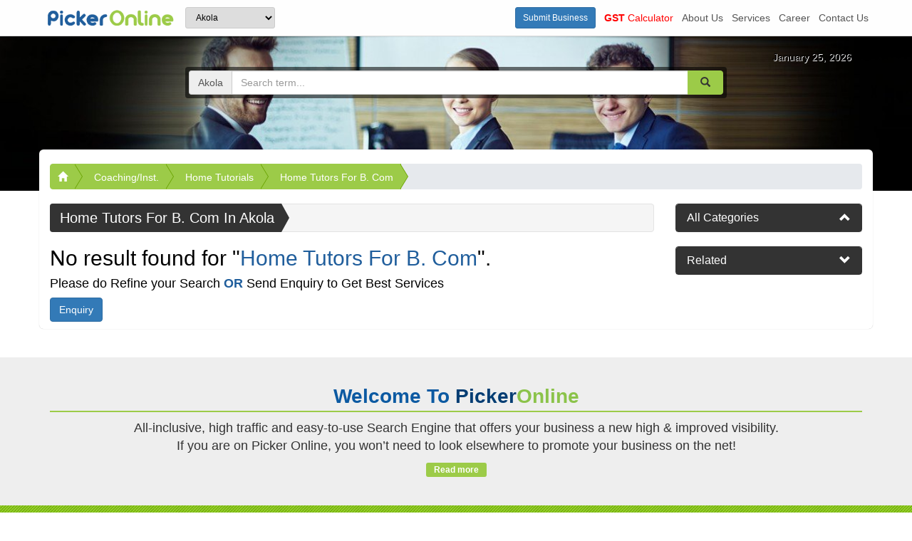

--- FILE ---
content_type: text/html; charset=UTF-8
request_url: https://www.pickeronline.com/akola/home-tutors-for-b-com
body_size: 8460
content:
<!DOCTYPE html><html lang="en" itemscope itemtype="http://schema.org/WebPage">
<head>
	<meta charset="UTF-8">
	<!--<meta http-equiv="Content-Type" content="text/html;charset=utf-8"/> -->
	<!-- For internet explorer -->
	<meta http-equiv="X-UA-Compatible" content="IE=Edge"/> 
	<!--<meta name="viewport" content="width=device-width, initial-scale=1.0">-->
	<meta name="viewport" content="width=device-width,minimum-scale=1">
	<!-- Chrome, Firefox OS and Opera -->
	<meta name="theme-color" content="#0c5aa2">
	<!-- Windows Phone -->
	<meta name="msapplication-navbutton-color" content="#0c5aa2">
	<!-- iOS Safari -->
	<meta name="apple-mobile-web-app-capable" content="yes">
	<meta name="apple-mobile-web-app-status-bar-style" content="#0c5aa2">
	
	<link rel="shortcut icon" href="/favicon.ico" type="image/x-icon">
	<link rel="icon" href="/favicon.ico" type="image/x-icon">
	
	<link rel=”publisher” href=”https://plus.google.com/+Pickeronline”>
	
	<!-- Site Meta, Site Social Meta Start -->  
	<meta name="robots" content="all"><title>Home Tutors for B. Com in Akola | Picker Online</title>
<meta name="description" content="Find top Home Tutors for B.Com in Akola. Personalized coaching to boost your B.Com studies. Find a tutor with experience today.">
<meta name="keywords" content="home tutors in akola, home tutors for b. com in akola, home tutor for b. com, b. com home tutor near me, b.com home tutors,">
<link rel="canonical" href="https://www.pickeronline.com/akola/home-tutors-for-b-com" /><!-- Currunt URL --><!-- Schema.org markup for Google+ -->
<meta itemprop="name" content="Home Tutors for B. Com in Akola | Picker Online">
<meta itemprop="description" content="Find top Home Tutors for B.Com in Akola. Personalized coaching to boost your B.Com studies. Find a tutor with experience today.">
<meta itemprop="image" content="https://www.pickeronline.com/uploads/category/147496090057ea1e04692b5.jpg">
<!-- Twitter Card data -->
<meta name="twitter:card" content="summary_large_image">
<meta name="twitter:title" content="Home Tutors for B. Com in Akola | Picker Online">
<meta name="twitter:description" content="Find top Home Tutors for B.Com in Akola. Personalized coaching to boost your B.Com studies. Find a tutor with experience today.">
<meta name="twitter:image" content="https://www.pickeronline.com/uploads/category/147496090057ea1e04692b5.jpg">
<!-- Open Graph data -->
<meta property="og:title" content="Home Tutors for B. Com in Akola | Picker Online" />
<meta property="og:type" content="WebPage" />
<meta property="og:url" content="https://www.pickeronline.com/akola/home-tutors-for-b-com" />
<meta property="og:image" content="https://www.pickeronline.com/uploads/category/147496090057ea1e04692b5.jpg" />
<meta property="og:image:type" content="image/jpeg" />
<meta property="og:image:width" content="653" />
<meta property="og:image:height" content="275" />
<meta property="og:description" content="Find top Home Tutors for B.Com in Akola. Personalized coaching to boost your B.Com studies. Find a tutor with experience today." />
<meta property="og:site_name" content="Picker Online" />
 
	<!-- Site Meta, Site Social Meta End -->
	
<script src="https://www.pickeronline.com/assets/theme/bootstrap-3.3.7/js/jquery-3.2.1.min.js" ></script>
<link rel="preload" href="https://www.pickeronline.com/assets/theme/bootstrap-3.3.7/fonts/glyphicons-halflings-regular.woff" as="font" type="font/woff" crossorigin>
<link rel="preload" href="https://www.pickeronline.com/assets/theme/bootstrap-3.3.7/fonts/glyphicons-halflings-regular.woff2" as="font" type="font/woff" crossorigin>

	<!-- Latest compiled and minified CSS -->
<link rel="stylesheet" href="https://maxcdn.bootstrapcdn.com/bootstrap/3.3.7/css/bootstrap.min.css" integrity="sha384-BVYiiSIFeK1dGmJRAkycuHAHRg32OmUcww7on3RYdg4Va+PmSTsz/K68vbdEjh4u" crossorigin="anonymous">


<style > 
 .header-banner-container{ background-image: url(https://www.pickeronline.com/uploads/category/147496090057ea1e04692b5-medium.jpg)!important; }    .header-banner-container{ background-image: url(https://www.pickeronline.com/uploads/category/147496090057ea1e04692b5-medium.jpg)!important; }  </style>
	
	<link href="https://www.pickeronline.com/assets/theme/css/picker-theme-1.css" rel="stylesheet" type="text/css" >  

		 
	<script defer >
	  (function(i,s,o,g,r,a,m){i['GoogleAnalyticsObject']=r;i[r]=i[r]||function(){
	  (i[r].q=i[r].q||[]).push(arguments)},i[r].l=1*new Date();a=s.createElement(o),
	  m=s.getElementsByTagName(o)[0];a.async=1;a.src=g;m.parentNode.insertBefore(a,m)
	  })(window,document,'script','https://www.google-analytics.com/analytics.js','ga');

	  ga('create', 'UA-64363767-2', 'auto');
	  ga('send', 'pageview');

	</script>
	<meta name="google-site-verification" content="3IAjwtvTq6AflSnt7vfr17STIIljKkrvVtZ5hMVq-Z4" />
		  
</head>
<body>
<nav class="navbar navbar-default navbar-fixed-top">
      <div class="container">
        <div class="navbar-header">
			<button type="button" class="navbar-toggle collapsed" data-toggle="collapse" data-target="#navbar" aria-expanded="false" aria-controls="navbar">
				<span class="sr-only">Toggle navigation</span>
				<span class="icon-bar"></span>
				<span class="icon-bar"></span>
				<span class="icon-bar"></span>
			</button>
			<div class="navbar-brand" itemscope itemtype="https://schema.org/Brand" >
			<meta itemprop="name" content="Picker Online" />
			<meta itemprop="url" content="https://www.pickeronline.com/" />
								<a class="logo" href="https://www.pickeronline.com/akola">
					<img itemprop="image" src="https://www.pickeronline.com/assets/theme/images/logo.webp" class="img-responsive hidden-xs" width="181" height="24"  alt="Logo" layout="fixed" >
					<img itemprop="image" src="https://www.pickeronline.com/assets/theme/images/logo-mobile.webp" class="img-responsive  hidden-sm hidden-md hidden-lg" width="24" height="24" layout="fixed" alt="Logo Mobile" >
				</a>
			 
				<select itemscope itemtype="https://schema.org/Place" name="city-master" id="city-master" class="input-sm bootstrap-select ">
					<option itemprop="name" value="akola"  selected="selected" >Akola</option><option itemprop="name" value="agratala">Agratala</option><option itemprop="name" value="amravati">Amravati</option><option itemprop="name" value="amritsar">Amritsar</option><option itemprop="name" value="aurangabad">Aurangabad</option><option itemprop="name" value="bangalore">Bangalore</option><option itemprop="name" value="bhandara">Bhandara</option><option itemprop="name" value="bhopal">Bhopal</option><option itemprop="name" value="bhubaneswar">Bhubaneswar</option><option itemprop="name" value="border-rampur">Border Rampur</option><option itemprop="name" value="chandigarh">Chandigarh</option><option itemprop="name" value="chandrapur">Chandrapur</option><option itemprop="name" value="chennai">Chennai</option><option itemprop="name" value="daman">Daman</option><option itemprop="name" value="dehradun">Dehradun</option><option itemprop="name" value="delhi">Delhi</option><option itemprop="name" value="dispur">Dispur</option><option itemprop="name" value="gadchiroli">Gadchiroli</option><option itemprop="name" value="gandhi-nagar">Gandhi Nagar</option><option itemprop="name" value="gangtok">Gangtok</option><option itemprop="name" value="ghaziabad">Ghaziabad</option><option itemprop="name" value="gondia">Gondia</option><option itemprop="name" value="gurugram">Gurugram</option><option itemprop="name" value="hyderabad">Hyderabad</option><option itemprop="name" value="indore">Indore</option><option itemprop="name" value="itanagar">Itanagar</option><option itemprop="name" value="jabalpur">Jabalpur</option><option itemprop="name" value="jaipur">Jaipur</option><option itemprop="name" value="jalandhar">Jalandhar</option><option itemprop="name" value="kohima">Kohima</option><option itemprop="name" value="kolhapur">Kolhapur</option><option itemprop="name" value="kolkata">Kolkata</option><option itemprop="name" value="lucknow">Lucknow</option><option itemprop="name" value="ludhiana">Ludhiana</option><option itemprop="name" value="mohali">Mohali,</option><option itemprop="name" value="mumbai">Mumbai</option><option itemprop="name" value="nagpur">Nagpur</option><option itemprop="name" value="nashik">Nashik</option><option itemprop="name" value="noida">Noida</option><option itemprop="name" value="panaji">Panaji</option><option itemprop="name" value="parbhani">Parbhani</option><option itemprop="name" value="patiala">Patiala</option><option itemprop="name" value="patna">Patna</option><option itemprop="name" value="port-blair">Port Blair</option><option itemprop="name" value="puducherry">Puducherry</option><option itemprop="name" value="pune">Pune</option><option itemprop="name" value="raipur">Raipur</option><option itemprop="name" value="shimla">Shimla</option><option itemprop="name" value="silvassa">Silvassa</option><option itemprop="name" value="thane">Thane</option><option itemprop="name" value="wardha">Wardha</option><option itemprop="name" value="washim">Washim</option><option itemprop="name" value="yavatmal">Yavatmal</option>				</select>
 <a href="https://www.pickeronline.com/free-business-listing" class="hidden-sm hidden-md hidden-lg"><span class="btn-sm btn btn-primary">Add Business</span></a>
			</div>
        </div>
		
        <div id="navbar" class="navbar-collapse collapse ">
		  
			<ul class="nav navbar-nav navbar-right padding-left-0" >
				 
				<li class="padding-left-0" ><a href="https://www.pickeronline.com/free-business-listing"><span class="btn-sm btn btn-primary">Submit business</span></a></li>
				 
			    <li class=""><a href="https://www.pickeronline.com/gst-calculator" style="color:red;"><b>GST</b> Calculator</a></li>
			    
				<li class="hidden-sm"><a href="https://www.pickeronline.com/about-us">about us</a></li>
				<li class="hidden-sm"><a href="https://www.pickeronline.com/services">services</a></li>
				<li class="hidden-sm"><a href="https://www.pickeronline.com/career">career</a></li>
				<li class="hidden-sm"><a href="https://www.pickeronline.com/contact-us">contact us</a></li> 
				
							</ul>
        </div><!--/.nav-collapse -->
      </div>
</nav>  
<section class="page-fluid-container" >

		
	<div class="header-banner-container ">
		<div class="header-banner">
			<div class="container">
			 
	<div class="col-xs-6">
		 
	</div>
	<div class="col-xs-6"> 
		<div class="text-right date-time hidden-xs-" ><time datetime="2026-01-25" >January 25, 2026</time></div> <!-- datetime & containt os time tag must be same but diff format --> 
	</div>
	
		<div class="clearfix"></div>
 
	<div class="search-box-col-12 col-xs-12 col-sm-8 col-sm-offset-2 " data-aos="fade-right" itemscope itemtype="http://schema.org/WebSite" >
		<div class="row"> 
			<meta itemprop="url" content="https://www.pickeronline.com/"/>
			<form itemprop="potentialAction" target="_top" action="https://www.pickeronline.com/" method="get" itemscope itemtype="http://schema.org/SearchAction" >
				 <meta itemprop="target" content="https://www.pickeronline.com/search?q={search_term_string}"/>
				<div class="input-group search-box rounded-corners" > 
					<span class="input-group-addon"> Akola </span> 
										<input itemprop="query-input" type="text" class="form-control" id="search-input" name="search_term_string" placeholder="Search term..." value="" required >
					<span class="input-group-btn">
												<button class="btn btn-default" id="search-button" ><span class="glyphicon glyphicon-search"></span></button>
					</span>
				</div>
			</form>
		</div><!--row-->
	</div>
	<div class="clearfix"></div>
	
		<div class="header-banner-adds img-responsive center-block hidden-xs"> 
						<amp-img src="https://www.pickeronline.com/assets/theme/images/transparent-100-100.webp" height="50" width="50" alt="transparent" class="img-responsive " layout="fixed"></amp-img>
					</div>
		
			</div><!--container-->
		</div> <!--header-banner end --> 
	</div> <!--header-banner-container end --> 	

	<div class="container mid-cnt"> 
	
		<div data-aos="fade-in" >
			<div class="category-rating-box pull-right"> 
				 
				<div class="clearfix"></div>
			</div>
			
			<div class="clearfix"></div>

							<div class="breadcrumb-section hidden-xs"><ol class="breadcrumb breadcrumb-arrow" itemscope itemtype="https://schema.org/BreadcrumbList" ><li itemprop="itemListElement" itemscope itemtype="https://schema.org/ListItem"><meta itemprop="position" content="1" /><meta itemprop="name" content="akola" /><a itemprop="item" href="https://www.pickeronline.com/akola"><i class="glyphicon glyphicon-home"> </i></a></li><li itemprop="itemListElement" itemscope itemtype="https://schema.org/ListItem"><meta itemprop="position" content="2" /><meta itemprop="name" content="Coaching/Inst." /><a itemprop="item" href="https://www.pickeronline.com/akola/coaching-institutes">Coaching/Inst.</a></li><li itemprop="itemListElement" itemscope itemtype="https://schema.org/ListItem"><meta itemprop="position" content="3" /><meta itemprop="name" content="Home Tutorials" /><a itemprop="item" href="https://www.pickeronline.com/akola/home-tutorials">Home Tutorials</a></li><li itemprop="itemListElement" itemscope itemtype="https://schema.org/ListItem"><meta itemprop="position" content="4" /><meta itemprop="name" content="Home Tutors For B. Com" /><a itemprop="item" href="#">Home Tutors For B. Com</a></li></ol>
</div><!--breadcrumb-section-->
					</div>

				
		<script src="https://www.pickeronline.com/assets/theme/js-disable-robots/business_list_pagination_1.js" defer></script>


<div class="business-list-content">

	<div class="clearfix"></div>
	

	<div class="row">

	
 
	<div class="col-md-9">
	    
 
				<div class="content-header-bar well no-shadow">
				
										<h1 itemprop="name">Home Tutors For B. Com in Akola</h1>  
			 
					   <form action="/" class="form-inline form-group-sm hide">
						   <div class="form-group">
								<select name="sort-by-rating" id="sort-by-rating" class="form-control">
									<option value="0" selected="selected">Rating</option>
									<option value="ASC">ASC</option>
									<option value="DESC">DESC</option>
								</select>
							</div>
							<div class="form-group">
								<select name="sort-by-plans" id="sort-by-plans" class="form-control">
									<option value="0" selected="selected">All</option>
									<option value="Premium">Premium</option>
									<option value="Gold">Gold</option>
									<option value="Silver">Silver</option>
								</select>
							</div>
						</form> 
					<div class="clearfix"></div> 
				</div>
				
				<div class="content-body">
   
						<div class="business-list">
  
							<h2>No result found for "<span style="color: #205e9c;">Home Tutors For B. Com</span>". </h2><h4>Please do Refine your Search <strong style="color: #205e9c;">OR</strong> Send Enquiry to Get Best Services</h4><button class="btn btn-primary" data-toggle="modal" data-target="#myModal">Enquiry </button>		
						</div><!--business-list-->
 
										</div><!--content-body-->

	</div>
	
	 		
	<aside class="col-md-3 ">  

	
	
		<div class="business-list-sidebar hidden-xs hidden-sm ">
						<div class="panel panel-primary">            
				<div class="panel-heading ">
					<h3 class="panel-title"><span class="pull-right btn-click panel-collapsed"><i class="glyphicon glyphicon-chevron-up down"></i></span> 
						All Categories
					</h3>
				</div><!--panel-heading-->
				<div class="panel-body "  style="display:none;" >
					<ul class="list-group">
					   <li><a href="https://www.pickeronline.com/akola/schools-and-colleges" class="list-group-item">Schools/Colleges</a></li><li><a href="https://www.pickeronline.com/akola/real-estate" class="list-group-item">Real Estate</a></li><li><a href="https://www.pickeronline.com/akola/restaurants" class="list-group-item">Restaurants</a></li><li><a href="https://www.pickeronline.com/akola/doctors" class="list-group-item">Doctors</a></li><li><a href="https://www.pickeronline.com/akola/coaching-institutes" class="list-group-item">Coaching/Inst.</a></li><li><a href="https://www.pickeronline.com/akola/advertising" class="list-group-item">Advertising</a></li><li><a href="https://www.pickeronline.com/akola/holy-places" class="list-group-item">Holy Places</a></li><li><a href="https://www.pickeronline.com/akola/automobile-services" class="list-group-item">Automobile</a></li><li><a href="https://www.pickeronline.com/akola/advocates-lawyers" class="list-group-item">Lawyers</a></li><li><a href="https://www.pickeronline.com/akola/clubs" class="list-group-item">Clubs</a></li><li><a href="https://www.pickeronline.com/akola/electronics" class="list-group-item">Electronics</a></li><li><a href="https://www.pickeronline.com/akola/banking-finance" class="list-group-item">Banking</a></li><li><a href="https://www.pickeronline.com/akola/agriculture" class="list-group-item">Agriculture</a></li><li><a href="https://www.pickeronline.com/akola/solar" class="list-group-item">Solar</a></li><li><a href="https://www.pickeronline.com/akola/books" class="list-group-item">Books</a></li><li><a href="https://www.pickeronline.com/akola/events-management" class="list-group-item">Event Manage</a></li><li><a href="https://www.pickeronline.com/akola/hospitals" class="list-group-item">Hospitals</a></li><li><a href="https://www.pickeronline.com/akola/food" class="list-group-item">Food</a></li><li><a href="https://www.pickeronline.com/akola/pet-shops" class="list-group-item">Pets</a></li><li><a href="https://www.pickeronline.com/akola/car-rentals" class="list-group-item">Car Rentals</a></li><li><a href="https://www.pickeronline.com/akola/security" class="list-group-item">Security</a></li><li><a href="https://www.pickeronline.com/akola/repairs" class="list-group-item">Repairs</a></li><li><a href="https://www.pickeronline.com/akola/apparels" class="list-group-item">Apparels</a></li><li><a href="https://www.pickeronline.com/akola/insurance" class="list-group-item">Insurance</a></li><li><a href="https://www.pickeronline.com/akola/hotels" class="list-group-item">Hotels</a></li><li><a href="https://www.pickeronline.com/akola/wedding-services" class="list-group-item">Wedding</a></li><li><a href="https://www.pickeronline.com/akola/home" class="list-group-item">Home</a></li><li><a href="https://www.pickeronline.com/akola/gems-jewellery" class="list-group-item">Jewellery</a></li><li><a href="https://www.pickeronline.com/akola/furniture" class="list-group-item">Furniture</a></li><li><a href="https://www.pickeronline.com/akola/jobs" class="list-group-item">Jobs</a></li><li><a href="https://www.pickeronline.com/akola/anything-on-hire" class="list-group-item">On Hire</a></li><li><a href="https://www.pickeronline.com/akola/health-fitness" class="list-group-item">Health / Fitness</a></li><li><a href="https://www.pickeronline.com/akola/chemists" class="list-group-item">Chemists</a></li><li><a href="https://www.pickeronline.com/akola/beauty-spa-salon" class="list-group-item">Beauty/Salon</a></li><li><a href="https://www.pickeronline.com/akola/astrology" class="list-group-item">Astrology</a></li><li><a href="https://www.pickeronline.com/akola/art-culture" class="list-group-item">Art & Culture</a></li><li><a href="https://www.pickeronline.com/akola/government" class="list-group-item">Government</a></li><li><a href="https://www.pickeronline.com/akola/consultant" class="list-group-item">Consultants</a></li><li><a href="https://www.pickeronline.com/akola/it-software" class="list-group-item">IT Software</a></li><li><a href="https://www.pickeronline.com/akola/travel-tourism" class="list-group-item">Tours / Travel</a></li><li><a href="https://www.pickeronline.com/akola/retail-wholesale" class="list-group-item">Retailers</a></li><li><a href="https://www.pickeronline.com/akola/entertainment-centres" class="list-group-item">Entertainment</a></li><li><a href="https://www.pickeronline.com/akola/emergency-services" class="list-group-item">Emergency</a></li><li><a href="https://www.pickeronline.com/akola/professionals" class="list-group-item">Professionals</a></li> 
					</ul>
				</div><!--panel-body-->
			</div> <!--panel panel-primary-->
						
						<div class="panel panel-primary">            
				<div class="panel-heading">
					<h3 class="panel-title"><span class="pull-right btn-click"><i class="glyphicon glyphicon-chevron-down"></i></span> 
						Related
					</h3>
				</div><!--panel-heading-->
				<div class="panel-body" style="display:none;"> 
					<ul class="list-group">
					   <li><a href="https://www.pickeronline.com/akola/home-tutors" class="list-group-item">Home Tutors</a></li><li><a href="https://www.pickeronline.com/akola/neet-home-tutors" class="list-group-item">Home Tutors For NEET</a></li><li><a href="https://www.pickeronline.com/akola/home-tutors-for-english-speaking" class="list-group-item">Home Tutors For English Speaking</a></li><li><a href="https://www.pickeronline.com/akola/home-tutors-for-iit-jee" class="list-group-item">Home Tutors For IIT-JEE</a></li><li><a href="https://www.pickeronline.com/akola/home-tutors-for-cbse-vi-x" class="list-group-item">Home Tutors For CBSE VI-X</a></li><li><a href="https://www.pickeronline.com/akola/tutors-for-cbse-xi-xii" class="list-group-item">Home Tutors For CBSE XI-XII</a></li><li><a href="https://www.pickeronline.com/akola/home-tutors-for-competitive-exam" class="list-group-item">Home Tutors For Competitive Exam</a></li><li><a href="https://www.pickeronline.com/akola/home-tutors-for-chemistry" class="list-group-item">Home Tutors For Chemistry</a></li><li><a href="https://www.pickeronline.com/akola/home-tutors-for-physics" class="list-group-item">Home Tutors for Physics</a></li><li><a href="https://www.pickeronline.com/akola/home-tutors-for-maths" class="list-group-item">Home Tutors For Maths</a></li><li><a href="https://www.pickeronline.com/akola/home-tutors-for-mba" class="list-group-item">Home Tutors For MBA</a></li><li><a href="https://www.pickeronline.com/akola/home-tutors-for-commerce" class="list-group-item">Home Tutors For Commerce XI and XII</a></li><li><a href="https://www.pickeronline.com/akola/home-tutors-for-bba" class="list-group-item">Home Tutors For BBA</a></li><li><a href="https://www.pickeronline.com/akola/home-tutors-for-bcca" class="list-group-item">Home Tutors For BCCA</a></li><li><a href="https://www.pickeronline.com/akola/home-tutors-for-bca" class="list-group-item">Home Tutors For BCA</a></li><li><a href="https://www.pickeronline.com/akola/home-tutors-for-accounts" class="list-group-item">Home Tutors For Accounts</a></li><li><a href="https://www.pickeronline.com/akola/home-tutors-for-b-com" class="list-group-item">Home Tutors For B. Com</a></li><li><a href="https://www.pickeronline.com/akola/home-tutors-for-nursery" class="list-group-item">Home Tutors For Nursery</a></li><li><a href="https://www.pickeronline.com/akola/home-tutors-for-sat" class="list-group-item">Home Tutors For SAT</a></li><li><a href="https://www.pickeronline.com/akola/home-tutors-for-llb" class="list-group-item">Home Tutors For LLB</a></li><li><a href="https://www.pickeronline.com/akola/home-tutor-for-economics" class="list-group-item">Home Tutor For Economics</a></li><li><a href="https://www.pickeronline.com/akola/home-tutor-for-bsc" class="list-group-item">Home Tutor For B.SC</a></li><li><a href="https://www.pickeronline.com/akola/home-tutor-for-polytechnic" class="list-group-item">Home Tutor For Polytechnic</a></li> 
					</ul>
				</div><!--panel-body-->

			</div><!--panel panel-primary-->
			
		 
	 
			
			
		</div><!--business-list-sidebar-->
		
		<div class="clearfix"></div> 
		 
	</aside>
	</div>


</div> <!--content -->
 
 <!-- Enqiry Modal -->
<div class="modal fade" id="myModal" role="dialog"  data-backdrop="static" data-keyboard="false" >
    <div class="modal-dialog">
      <div class="modal-content business-form">
        <div class="modal-header">
          <button type="button" class="close" data-dismiss="modal">&times;</button>
            <h4 class="modal-title">Fill this form to Get Best Service From <br /> <strong>Home Tutors For B. Com</strong></h4>
        </div>
        <div class="modal-body">
          <div class="form-area">
            <div id="bussiness-enquiry-body">
            <script>
                $("#bussiness-enquiry-body").load("https://www.pickeronline.com/ajaxbusinessenquiry/list_bussiness_enquiry?slug=home-tutors-for-b-com&requested_uri=https://www.pickeronline.com/akola/home-tutors-for-b-com&city=akola", function() {
                   //$('#myModal').modal('show');
					setTimeout(function(){
						jQuery('#myModal').modal('show');
					},  10000);
                });
            </script>
            </div>
              <ul class="form-description">
                <li>Your enquiry will be sent to the relevant businesses available</li>
                <li>Contact info about the businesses will be sent to you via SMS/Email</li>
                <li>They will provide competitive offers and services among them</li>
                <li>Choose the best deal according to your need.</li>
              </ul>
            </div>
        </div>
      </div>
    </div>
</div>
 
<script>	

	// jQuery(window).load(function(){
		// setTimeout(function(){
			// jQuery('#myModal').modal('show');
		// }, 5000);
	// });
	
	
	jQuery(function() {
		var mysql_data_limit = 0 ;
			 
		var mysql_data_limit_next = 10; 
   
		jQuery(window).scroll(function() {			
		
			if (jQuery('div').hasClass('auto-pagination')) {
				var extreamePosition 	= jQuery(".auto-pagination").position(); 
				var window_height 		= jQuery(window).height(); 
				 
				var sort_by_rating	= document.getElementById("sort-by-rating").value;
				var sort_by_plans 	= document.getElementById("sort-by-plans").value;
				
				window_height 		= window_height - 120;
			
					if( window_height > ( extreamePosition.top - jQuery(window).scrollTop() ) ) { 
					 
						jQuery(".auto-pagination").remove();
						
						mysql_data_limit =  mysql_data_limit + mysql_data_limit_next;  
						
						mysql_data_limit_next = 40 ;
						
																		 
																								
						busines_list_pagination('https://www.pickeronline.com/','home-tutors-for-b-com', '', '', 'not', mysql_data_limit, sort_by_rating, sort_by_plans);
						
											}
			  }	 
			
		});
	});
 
	jQuery(function() {
		jQuery('.list-enquiry').on('click', function () { 
			jQuery('#myModal form').find('.alert').remove();
		}) 
		
		/* Model vertically center*/
		var modalVerticalCenterClass = ".modal";
		function centerModals($element) {
			var $modals;
			if ($element.length) {
				$modals = $element;
			} else {
				$modals = $(modalVerticalCenterClass + ':visible');
			}
			$modals.each( function(i) {
				var $clone = $(this).clone().css('display', 'block').appendTo('body');
				var top = Math.round(($clone.height() - $clone.find('.modal-content').height()) / 2);
				top = top > 0 ? top : 0;
				$clone.remove();
				$(this).find('.modal-content').css("margin-top", top);
			});
		}
		$(modalVerticalCenterClass).on('show.bs.modal', function(e) {
			centerModals($(this));
		});
		$(window).on('resize', centerModals);
		
		function resetImagesHeight(){
			$(".bussiness-thumbnail").each(function() {
				var bThumb = $(this).find('img'); 
				var widthImg=$(bThumb).width();
				var modd = eval(widthImg*0.40);
				var heightImgOrg=$(bThumb).height();
				if(heightImgOrg > modd){
					$(bThumb).css({'height':widthImg+'px'}); 
				}
			});
		}
		$(window).on('load', resetImagesHeight);
		$(window).on('scroll', resetImagesHeight);
		$(window).on('resize', resetImagesHeight);
		
	});
</script>			  
	</div><!--container-->  
	
</section><!--page-fluid-container-->  

<div class="clearfix"></div>

 
<div class="clearfix"></div> 
 
<div class="clearfix"></div> 
 
<div class="clearfix"></div> 
<footer>
	<div class="container footer-top-container " data-aos="fade-right" >
	
		<h2 class="text-center" >Welcome to <span class="color-dark-blue">Picker</span><span class="color-green">Online</span></h2>
		<p class="text-center"> All-inclusive, high traffic and easy-to-use Search Engine that offers your business a new high & improved visibility.<br>If you are on Picker Online, you won’t need to look elsewhere to promote your business on the net! </p>
		<div class="text-center"> <a href="https://www.pickeronline.com/about-us" class="btn btn-default btn-xs"> &nbsp; Read more &nbsp; </a></div> 
		<div class="clearfix"></div> <br> 
		 
	</div><!--footer-top-container-->
</footer><div class="clearfix"></div>

	<div class="footer-container">
		<div class="container">
			<div class="row"> 
				<div class="col-sm-5 text-left"> 
					<h4 class="footer-title">Quick Links</h4>
					<div itemscope itemtype="https://schema.org/WebPageElement" class="footer-link">
						<meta itemprop="name" content="Home">
						<a itemprop="url" href="https://www.pickeronline.com/">home</a>&nbsp;|&nbsp;
						<meta itemprop="name" content="about">
						<a itemprop="url" href="https://www.pickeronline.com/about-us">about&nbsp;us</a>&nbsp;|&nbsp;
						<meta itemprop="name" content="career">
						<a itemprop="url" href="https://www.pickeronline.com/career">career</a>&nbsp;|&nbsp;
						<meta itemprop="name" content="articles">
						<a itemprop="url" href="https://www.pickeronline.com/article">articles</a>&nbsp;|&nbsp;
						<meta itemprop="name" content="contact">
						<a itemprop="url" href="https://www.pickeronline.com/contact-us">contact&nbsp;us</a>
					</div> 
				</div> 
				<div class="col-sm-7"> 
					<div class="row"> 
						<div class="pull-left col-xs-6"> 
							<h4 class="footer-title">Contact</h4>
														<i class="fa fa-envelope color-dark-blue" ></i> info@pickeronline.com
							 
						</div> 
						<div class="pull-right col-xs-6" > 
							<h4 class="footer-title">Follow Us</h4>
							<div class="social"  itemscope itemtype="http://schema.org/Organization" > 
								<link itemprop="url" href="https://www.pickeronline.com/">
								<a itemprop="sameAs" target="_blank" rel="nofollow" 
								href="https://www.facebook.com/PickerOnlinecom-1599849990265701"  title="Facebook" >
								<img   src="https://www.pickeronline.com/images/facebook.webp" width="48" height="48"  alt="Facebook"  layout="fixed" /></a>

								<a itemprop="sameAs" rel="nofollow" target="_blank" href="https://twitter.com/PickerOnline" title="Twitter" >
								<img   src="https://www.pickeronline.com/images/twitter.webp" width="48" height="48"  alt="Twitter"  layout="fixed" /></a>

								<a itemprop="sameAs" rel="nofollow" target="_blank" href="https://www.instagram.com/pickeronline/" title="Instagram" >
								<img   src="https://www.pickeronline.com/images/instagram.webp" width="48" height="48"  alt="Instagram"  layout="fixed" /></a>

								<a itemprop="sameAs" rel="nofollow" target="_blank" href="https://www.linkedin.com/company/picker-online/" title="Linked" >
								<img   src="https://www.pickeronline.com/images/linked_in.webp" width="48" height="48"  alt="Linked"  layout="fixed" /></a>
							</div><!--social-->
						</div><!--col-xs-6--> 
						<div class="clearfix"></div><br>
					</div><!--row-->
				</div><!--col-sm-6-->  
				<div class="clearfix"></div>
				<div class="copyright ">Copyright &copy; 2026 Picker Online. <span>All Rights Reserved</span></div> 
		   </div><!--row-->
		</div>
	</div> 
	<a href="#" class="btn btn-default btn-sm pull-right footer-top-position1 " >Top</a> 
  
<!-- Latest compiled and minified JavaScript -->
<script src="https://maxcdn.bootstrapcdn.com/bootstrap/3.3.7/js/bootstrap.min.js" integrity="sha384-Tc5IQib027qvyjSMfHjOMaLkfuWVxZxUPnCJA7l2mCWNIpG9mGCD8wGNIcPD7Txa" crossorigin="anonymous"></script>
<script  src="https://www.pickeronline.com/assets/theme/rating/rating.js" defer></script> 
 
<script> 
	jQuery(function() { 
		function switch_city(citty) {
			if(citty != ''){
								var new_location="https://www.pickeronline.com/"+citty;
				window.location=new_location;
				return true;
			} else {
				return false;
			}
		}
		$('#city-master').on('change', function(e) { 
			var city = $(this).val(); 
			if (city != '') {
				e.preventDefault();
				switch_city(city);
				return true;
			} else {
				return false;
			}
		});
	});
	
	$(function() { 
				function Redirect() {
			var search_input = document.getElementById("search-input").value;
			if(search_input != ''){
				//var new_location="https://www.pickeronline.com/akola/"+search_input;
				var new_location = "https://www.pickeronline.com/search/?q="+encodeURIComponent(search_input);
				window.location = new_location;
			} 
		}
		$('#search-input').on('keydown', function(e) {
			if (e.which == 13) {
				e.preventDefault();
				Redirect();
			} 
		});
		$('#search-button').on('click', function(e) { 
				e.preventDefault();
				Redirect(); 
		}); 
	}); 
	
	
	
	$(document).on('click', '.panel-heading span', function(e){
		var $this = $(this);
		if(!$this.hasClass('panel-collapsed')) {
			$this.parents('.panel').find('.panel-body').slideUp('fast');
			$this.addClass('panel-collapsed');
			$this.find('i').removeClass('glyphicon-chevron-up').addClass('glyphicon-chevron-down');
		} else {
			$this.parents('.panel').find('.panel-body').slideDown('fast');
			$this.removeClass('panel-collapsed');
			$this.find('i').removeClass('glyphicon-chevron-down').addClass('glyphicon-chevron-up');
		}
	});
	
			
	$(document).ready(function(e){
		$('.search-panel .dropdown-menu').find('a').click(function(e) {
			e.preventDefault();
			var param = $(this).attr("href").replace("#","");
			var concept = $(this).text();
			$('.search-panel #search_concept').text(concept);
			$('.input-group #search_param').val(param);
		});
	});
	
	
	 
				$(document).ready(function() {
					
					$('.biz_morelink_text').hide();
					$(".biz_morelink").click(function(){
						if($('.biz_morelink_text').hasClass("hide")) {
							$('.biz_morelink_text').removeClass("hide"); 
							$('.biz_morelink_text').show();
							$(this).html("Read Less");
						} else {
							
							$('.biz_morelink_text').addClass("hide"); 
							$('.biz_morelink_text').hide();
							$(this).html("... Read More");
						} 
						return false;
					});
		
				});
		 
	$(document).ready(function() {
		$('.alsoAvailableHide').hide();
		$(".moreAlsoAvailabeBTN").click(function(){
			if($('.alsoAvailableHide').hasClass("hide")) {
				$('.alsoAvailableHide').removeClass("hide"); 
				$('.alsoAvailableHide').show();
				$(this).html("Read Less");
			} else {
				
				$('.alsoAvailableHide').addClass("hide"); 
				$('.alsoAvailableHide').hide();
				$(this).html("Read More");
			} 
			return false;
		});
	});

	
	$(document).ready(function() {
		$(".morelink").click(function(){
			if($(this).closest('.post-description').find('.comment').hasClass("less")) {
				$(this).closest('.post-description').find('.comment').removeClass("less"); 
				$(this).closest('.post-description').find('.comment').addClass("more");
				$(this).html("Read Less");
			} else {
				$(this).closest('.post-description').find('.comment').removeClass("more"); 
				$(this).closest('.post-description').find('.comment').addClass("less");
				$(this).html("Read More");
			} 
			return false;
		});
	});
	
	
	 
</script> 
	 
  
  
	</body>
</html>

--- FILE ---
content_type: text/html; charset=UTF-8
request_url: https://www.pickeronline.com/ajaxbusinessenquiry/list_bussiness_enquiry?slug=home-tutors-for-b-com&requested_uri=https://www.pickeronline.com/akola/home-tutors-for-b-com&city=akola
body_size: 1424
content:

           <div id="list-output" style="position: relative;">
            <form action="https://www.pickeronline.com/ajaxbusinessenquiry/list_bussiness_enquiry" class=" " id="list-enquiry-form" enctype="multipart/form-data" method="post" accept-charset="utf-8">
 
            <input type="hidden" id="business_id" name="slug" value="home-tutors-for-b-com">
            <input type="hidden" name="requested_uri" value="https://www.pickeronline.com/akola/home-tutors-for-b-com">
            <input type="hidden" name="city" value="akola">
            <div class="col-sm-4 form-group">
              <label for="name"  class="control-label">Name</label>
              <input type="text" class="form-control" name="name" id="name_number" title="Enter Your Name" placeholder="Name *" value=""><div class="clearfix"></div>
                          </div>
             <div class="col-sm-4 form-group">
                <label for="Email"  class="control-label">Email</label>
               <input type="email" class="form-control" name="email" id="email_number" title="Enter Your Email Addresss" placeholder="Email *" value=""><div class="clearfix"></div>
                           </div>
            <div class="col-sm-4 form-group">
             <label for="mobile"  class="control-label">Mobile</label>
              <input type="tel" class="form-control" name="mobile" id="mobile_number" title="Enter Your Number" placeholder="mobile number *" value=""><div class="clearfix"></div>
                          </div>
            <div class="col-sm-4 form-group">
             <label for="mobile"  class="control-label">Message : </label>
             <textarea class="form-control" name="message" id="enqry_message" maxlength="60" ></textarea>
			 <div id="enqry_message_charlimitinfo"></div>
            </div>
            <div class="clearfix"></div>
            <div class="col-sm-12 text-right">
              <button style="margin-top:20px" type="submit" id="enquiry-submit" name="submit" class="btn btn-primary">Submit Form &nbsp; <i class="glyphicon glyphicon-send"></i></button>
            </div>
            </form>
            <div class="clearfix"></div>
            <div  id="loading1" class="loading" style="display:none">
                <img src="https://www.pickeronline.com/assets/theme/images/loder_ico.gif"><!--process-->
            </div>
            </div>
            <script>
                $('.list-enquiry').click(function () {
                    var b_id = $(this).attr("value");
                    $('#business_id').val(b_id);
                });
                $('#enquiry-submit').click(function () {
					
					var numberd1	= '';  
					var numberd	= '';  
					var mz_number	= $('#mobile_number').val();  
					var mz_name		= $('#name_number').val();  
					var mz_email	= $('#email_number').val();  
					
                $('#loading1').show();
                $.ajax({
                  type: "POST",
                  url: 'https://www.pickeronline.com/ajaxbusinessenquiry/list_bussiness_enquiry',
                  data: $("#list-enquiry-form").serialize(),
                  success: function (response) {
                      $("#list-output").html(response);
					  
					  numberd1 = mz_number+'::'+mz_name+'::'+mz_email;
					  numberd1.toString();
					  numberd = numberd1;
					  trackk(numberd);
                  },
                  error: function (response) {
                       $("#list-output").html(response);
                  }
                });
                return false;
                });
				
				
				function limitChars(textid, limit, infodiv) {
					var text = $('#'+textid).val(); 
					var textlength = text.length;
					if(textlength > limit) {
						$('#' + infodiv).html('You cannot write more then '+limit+' characters!');
						$('#'+textid).val(text.substr(0,limit));
						return false;
					}
					else {
						$('#' + infodiv).html('You have '+ (limit - textlength) +' characters left.');
						return true;
					}
				}

				// Bind the function to ready event of document. 
				$(function(){
					$('#enqry_message').keyup(function(){
						limitChars('enqry_message', 60, 'enqry_message_charlimitinfo');
					})
				});
				
            </script>
            

--- FILE ---
content_type: text/css
request_url: https://www.pickeronline.com/assets/theme/css/picker-theme-1.css
body_size: 6208
content:
body{padding-top: 50px font-family:'Open Sans',sans-serif}a.list-group-item,body,button.list-group-item{color: #000}.btn-green{color: #fff;background-color: #478a47;border-color: #3e763e}.btn-green:hover{color: #fff;background-color: #5cb85c;border-color: #4cae4c}.btn-xs-picker{padding: 1px 6px;font-size: 14px;line-height: 1.5;border-radius: 3px}.btn-xs-picker .badge{padding: 2px 6px}.bootstrap-select{margin-top: 7px; color:#000 !important;}form .alert{padding: 8px}.rounded-corners{-moz-border-radius: 4px;-webkit-border-radius: 4px;-khtml-border-radius: 4px;border-radius: 4px}.no-rounded-corners{-moz-border-radius: 0;-webkit-border-radius: 0;-khtml-border-radius: 0;border-radius: 0}.shadow{-moz-box-shadow: 3px 3px 4px #444;-webkit-box-shadow: 3px 3px 4px #444;box-shadow: 3px 3px 4px #444}.no-shadow{-moz-box-shadow: none;-webkit-box-shadow: none;box-shadow: none}h1.title{font-size: 24px}h2.title{font-size: 20px}h3.title{font-size: 18px}h4.title{font-size: 16px}.title{border: 0;min-width: auto;text-align: left;text-transform: capitalize;border-bottom: 1px solid #9ccb48;margin-top: 10px;color: #205e9c;padding-bottom: 6px}a:active,a:focus,a:hover,a:visited{text-decoration: none;transition-duration: .5s}a>img{border: none}.font-20{font-size: 20px}.round-labels .label-default{background-color: #fff;color: #000;border: 1px solid #eee;font-size: 14px;font-weight: 400;padding: 8px 14px 8px 14px;-moz-border-radius: 15px;-webkit-border-radius: 15px;-khtml-border-radius: 15px;border-radius: 15px;line-height: 40px}.panel-heading a:after{font-family: fontawesome;content: "\f07d";float: right;color: grey}.panel-heading{cursor: pointer;cursor: hand}.tag-list li:nth-child(odd) a{color: #023d73;font-weight: 700}.tag-list li:nth-child(odd) a:hover{color: #8bc34a}.bg-color-green{background: #8bc34a}.bg-color-blue{background: #337ab7}.bg-color-yellow{background: #ffc107}.color-green{color: #8bc34a}.color-blue{color: #337ab7}.color-dark-blue{color: #023d73}.color-yellow{color: #ffc107}.color-dark-yellow{color: #dc9304}.border-color-green{border-color: #8bc34a}.border-color-blue{border-color: #337ab7}.border-color-yellow{border-color: #ffc107}.inline-block{display: inline-block}.padding-left-0{padding-left: 0}.navbar-free-coupon{padding-top: 10px;padding-bottom: 10px}.navbar-header .logo img{height: 24px}.navbar-header .logo{padding: 12px;float: left}.navbar-header .logo .mobile{margin-top: -5px;height: 38px}.navbar-brand{padding: 0}.navbar-brand:hover{cursor: pointer}.navbar-collapse li>a{text-transform: capitalize}.navbar-collapse li:first-child>a{padding-top: 10px;padding-bottom: 10px}.navbar-collapse li:last-child>a{padding-right: 4px}.navbar-default{background: #fefefe;border-color: #ddd}.navbar-default .nav>li>a{color:#555;padding-right: 6px;padding-left: 6px}.footer-top-position1{background-color: #fff;margin-top: -40px;margin-right: 20px}.footer-top-position{clear: both;background-color: #fff;padding: 10px}.tag-line{text-align: center;;font-size: 28px;margin: 0;line-height: 28px;font-weight: 800}.text-shadow{text-shadow: 1px 1px 1px #666}.header-banner-container .date-time{text-shadow: 1px 1px 0 #fff}.search-box-col-12{margin-top: 4px}.bootstrap-select{margin-top: 10px;width: auto;border-color: #ccc}@keyframes animatedBackground{from{background-position: 0 0}to{background-position: 100% 0}}@-webkit-keyframes animatedBackground{from{background-position: 0 0}to{background-position: 100% 0}}@-ms-keyframes animatedBackground{from{background-position: 0 0}to{background-position: 100% 0}}@-moz-keyframes animatedBackground{from{background-position: 0 0}to{background-position: 100% 0}}.header-banner-container{background-image: url(../images/bg1.webp);background-position: center center;background-repeat: no-repeat;background-size: cover;background-color: #d3d4d6;margin-top: 50px}.home.header-banner-container{background-position: 0 0;background-repeat: repeat-x;background-size: auto 100%;background-color: #d3d4d6;padding: 0;position: relative;animation: animatedBackground 40s linear infinite;-ms-animation: animatedBackground 40s linear infinite;-moz-animation: animatedBackground 40s linear infinite;-webkit-animation: animatedBackground 40s linear infinite}.header-banner{background-image: url(../images/transparent-shadow.webp);background-position: top center;background-repeat: no-repeat;background-size: 100%;min-height: 200px;margin-top: 0;padding-top: 20px;padding-bottom: 80px}.header-banner,.header-banner .panel{overflow: hidden;position: relative}.header-banner-adds{margin-top: 0;margin-bottom: 20px;text-align: center;float: none}.header-banner-adds img{display: inline-block;float: none}.search-box{background: url(../images/bg-transparent.png) transparent;padding: 5px;margin-bottom: 30px}.search-box .input-city{height: 34px;width: 100px;vertical-align: top;margin: 0;display: inline-block;-moz-border-radius: 4px 0 0 4px;-webkit-border-radius: 4px 0 0 4px;-khtml-border-radius: 4px 0 0 4px;border-radius: 4px 0 0 4px}.search-box .mysearch{padding: 5px;font-size: 14px;margin: 0;width: 100%;display: block}.search-box button{background: #9ccb48;border-color: #9ccb48;margin: 0;width: 50px;-moz-border-radius: 0 4px 4px 0;-webkit-border-radius: 0 4px 4px 0;-khtml-border-radius: 0 4px 4px 0;border-radius: 0 4px 4px 0}.search-box button:hover{transition-duration: .5s}.search-box input,button{outline: 0}.mid-cnt{margin-top: -58px;border-radius: 6px;padding-top: 20px;padding-bottom: 10px;box-shadow: 0 0 1px rgba(0,0,0,.32);background: #fff;position: relative}.home-content{text-align: center}.home-content .category{text-align: center;display: inline-block;vertical-align: top;margin: 0;width: 86px;margin-right: 4px;margin-bottom: 15px;transition: all .3s ease-in-out;min-height: 98px}.home-content .category img{width: 86%;height: auto;margin: auto}.home-content figcaption,.home-content .figcaption{color: #000;font-size: 12px;line-height: 14px}.home-content .category:hover{transform: scale(1.07)}.home-content .category:active{transform: scale(4)}.home-content .category a:hover figcaption{color: #0c5aa2}.home-sidebar .sidebar-content{margin-bottom: 8px;text-align: center}.home-sidebar img{margin: auto;border: 1px solid #333}.home-add-slider{padding-top: 30px}.home-add-slider .slide .carousel-inner .item{text-align: center}.home-add-slider .slide .carousel-inner .item img{margin: auto;border: 1px solid #333;box-shadow: 0 0 1px #333;height: 150px;width: auto;display: inline}.home-add-slider .slide .carousel-indicators{position: relative;bottom: 0}.home-add-slider .slide .carousel-indicators li{background: #9ccb48;height: 15px;width: 15px}.home-add-slider .slide .carousel-indicators li.active{background: #205e9c;height: 18px;width: 18px}.latest-bussiness-container a,.latest-bussiness-container a:hover{outline: 0;border: 1px solid #ddd}.latest-bussiness-container .heading-title{background: #eee;color: #333;margin: auto;text-align: center;font-size: 18px;margin-bottom: 0;margin-top: 20px;width: 300px;padding: 10px;border-radius: 6px 6px 0 0}.latest-bussiness-container .thumbnail{margin-top: 0;margin-bottom: 0;padding: 8px}.latest-bussiness-container .thumbnail h4{margin: 1px 0;text-transform: capitalize;font-size: 14px;font-weight: 700;color: #333}.latest-bussiness-container .thumbnail .text{text-decoration: none;color: #333}.latest-bussiness-container .thumbnail .image{float: left;width: 80px;height: 80px;margin-right: 10px}.latest-bussiness-container .business-arc{background: #eee;padding: 10px}.carousel-control.left,.carousel-control.right{margin-top: 4%;height: 30px;padding-top: 0;width: 30px;background: rgba(0,0,0,.8);text-align: center}.carousel-control .glyphicon-chevron-left,.carousel-control .glyphicon-chevron-right,.carousel-control .icon-next,.carousel-control .icon-prev{width: 20px;height: 30px;margin-top: -10px;font-size: 20px}.carousel .carousel-control,.latest-bussiness-container .carousel .carousel-control{display: none}.carousel:hover .carousel-control,.latest-bussiness-container .carousel:hover .carousel-control{display: block}footer{background: #eee}.footer-top-container{margin-top: 40px;padding-top: 20px;padding-bottom: 20px}.footer-top-container h2{font-size: 28px;font-weight: bold;text-transform: capitalize;color: #0c5aa2;border-bottom: 2px solid #9ccb48;padding-bottom: 5px}.footer-top-container h2 img{vertical-align: inherit;margin-left: 5px}.footer-top-container p{color: #333;font-size: 18px}.footer-top-container a{color: #000}.footer-top-container a:hover{color: #67a200;transition-duration: .5s;text-decoration: none}.footer-top-container .btn-default{background: #9ccb48;border: #9ccb48;color: #fff;text-shadow: none;font-weight: 700}.footer-top-container .btn-default:hover{background: #67a200;border: #67a200;color: #e4f3ff;transition-duration: .5s}.footer-top-container i{font-size: 50px;margin-top: 10px;color: #9bca48}.footer-top-container .footer-form img{margin-bottom: 10px}.footer-top-container .footer-form button{background: #9ccb48}.footer-top-container .footer-form button i{font-size: 14px;background: #9ccb48;color: #fff;margin-top: auto}.footer-container{background: #9ccb48;background: url(../images/footer-bg.webp) repeat-x left bottom #9ccb48;padding: 24px 0 0 0}.footer-container .footer-title{font-weight: 700;font-size: 20px;border-bottom: 1px solid #70a026;color: #022546;padding-bottom: 4px;text-transform: capitalize;display: block;margin-bottom: 10px}.footer-container .footer-link{padding: 0 8px 30px 0}.footer-container .footer-link a{text-transform: capitalize;margin: 0;color: #001325;font-weight: 700}.footer-container .footer-link a:hover{text-decoration: none;color: #023d73;transition-duration: .5s}.footer-container .footer-link a:first-child{margin-left: 0}.footer-container .col-sm-5 .col-sm-6{text-align: center}.footer-container .col-sm-5 .col-sm-6:first-child{border-right: 2px solid #000}.footer-container .col-sm-5 .col-sm-6 strong{font-size: 16px;text-transform: uppercase}.footer-container .social a img{width: 32px;height: auto;}.footer-container .social a{margin-right: 2px;transition: all .3s ease-in-out;color: #023d73;font-size: 40px;line-height: 40px}.footer-container .social a:hover{transform: scale(1.07)}.copyright{display: block;width: 100%;padding: 10px;margin-top: 28px}.breadcrumb{overflow: hidden}.breadcrumb-arrow{height: auto;padding: 0;line-height: 36px;list-style: none;background-color: #e6e9ed}.breadcrumb-arrow li:first-child a{border-radius: 4px 0 0 4px;-webkit-border-radius: 4px 0 0 4px;-moz-border-radius: 4px 0 0 4px}.breadcrumb-arrow li,.breadcrumb-arrow li a,.breadcrumb-arrow li span{display: inline-block;vertical-align: top}.breadcrumb-arrow li+li:before{padding: 0;content: ""}.breadcrumb-arrow li span{padding: 0 10px;text-transform: capitalize}.breadcrumb-arrow li a,.breadcrumb-arrow li:not(:first-child) span{height: 36px;padding: 0 10px 0 25px;line-height: 36px}.breadcrumb-arrow li:first-child a{padding: 0 10px}.breadcrumb-arrow li a{text-transform: capitalize;position: relative;color: #fff;text-decoration: none;background-color: #9ccb48;border: 1px solid #9ccb48}.breadcrumb-arrow li:first-child a{padding-left: 10px}.breadcrumb-arrow li a:after,.breadcrumb-arrow li a:before{position: absolute;top: -1px;width: 0;height: 0;content: '';border-top: 18px solid transparent;border-bottom: 18px solid transparent}.breadcrumb-arrow li a:before{right: -10px;z-index: 3;border-left-color: #9ccb48;border-left-style: solid;border-left-width: 11px}.breadcrumb-arrow li a:after{right: -11px;z-index: 2;border-left: 11px solid #69a300}.breadcrumb-arrow li a:focus,.breadcrumb-arrow li a:hover{background-color: #0c5aa2;border: 1px solid #0c5aa2}.breadcrumb-arrow li a:focus:before,.breadcrumb-arrow li a:hover:before{border-left-color: #0c5aa2;transition-duration: .5s}.breadcrumb-arrow li a:active{background-color: #0c5aa2;border: 1px solid #0c5aa2}.breadcrumb-arrow li a:active:after,.breadcrumb-arrow li a:active:before{border-left-color: #0c5aa2}.breadcrumb-arrow li span{color: #434a54}.breadcrumb-arrow li h1{color: #434a54;font-size: 14px;padding: 0;margin: 10px 0}.content-header-bar{margin-bottom: 20px;padding: 0}.content-header-bar .form-group-sm{padding: 4px;text-align: right;float: right}.content-header-bar h1{float: left;background: #333;color: #fff;font-size: 20px;display: inline;padding: 0 10px 0 14px;line-height: 40px;text-transform: capitalize;margin: -1px 20px -1px -1px;border-radius: 4px 0 0 4px;text-align: center;margin-right: -4px}.content-header-bar h1:after{z-index: 2;border-left: 11px solid #333;margin-left: 10px}.content-header-bar h1:after,.search-bar h1:before{position: absolute;width: 0;height: 0;content: '';border-top: 20px solid transparent;border-bottom: 20px solid transparent}.content-header-bar .desc{padding-left: 10px;border-radius: 0 4px 4px 0;display: inline;text-transform: capitalize}.content-header-bar .form-group-sm select{border-color: #ccc;margin: 0}.sub-category{margin-top: 20px}.sub-category .sub-category-grid{border-radius: 4px 4px 0 0;border: 0;box-shadow: none;transition: all .3s ease-in-out;background: 0 0;margin-bottom: 20px}.sub-category .sub-category-grid:hover{transform: scale(1.07)}.sub-category .image-border{position: relative;border: 1px solid rgba(136,136,136,.5);border-radius: 4px 4px 0 0}.sub-category .image-border img.category-image{width: 100%;height: auto;border-bottom: 0;border-radius: 4px 4px 0 0}.sub-category h3{text-transform: capitalize;padding: 5px 2px;height: 54px;font-size: 12px;margin: 0;text-align: center;border: 1px solid rgba(136,136,136,.5);border-top: 0;border-radius: 0 0 4px 4px;background: #f5f5f5;line-height: 20px}.sub-category .third-category{border-color: #a8b3bd}.sub-category .third-category li a{color: #0a4c86}.sub-category .third-category li{border-color: #a8b3bd}.sub-category .third-category li:nth-child(even){background-color: #eee}.sub-category .third-category li:hover{background-color: #c9e0a0}.sub-category .third-category h3 .glyphicon{color: #0a4c86}.sub-category .third-category h3{font-size: 16px;border: none;border-radius: 0;background: 0 0;line-height: 28px;text-align: left;height: auto}.shape{background: url(../images/verified1.png);height: 80px;width: 100px;float: right;margin-bottom: -80px}.business-list-sidebar .panel-body{display: none;padding: 0}.business-list-buzz-item,.business-list-single-item,.business-list-boxx-item,.business-listing-item,.business-list-item{padding: 0;margin: 15px 0 15px 0;border: 2px solid #fff;box-shadow: inset 0 -2em 3em rgb(0 0 0 / 5%), 0 0 2px rgb(255,255,255), 0.1em 0.2em 0.5em rgb(0 0 0 / 44%)}.business-list-buzz-item .ratting-box,.business-list-single-item .ratting-box,.business-list-boxx-item .ratting-box,.business-listing-item .ratting-box,.business-list-item .ratting-box{float: right;margin-right: 10px}.business-list-buzz-item .image-section,.business-list-single-item .image-section,.business-list-boxx-item .image-section,.business-listing-item .image-section,.business-list-item .image-section{padding-right: 10px}.business-list-buzz-item .bussiness-thumbnail,.business-list-single-item .bussiness-thumbnail,.business-list-boxx-item .bussiness-thumbnail,.business-listing-item .bussiness-thumbnail,.business-list-item .bussiness-thumbnail{overflow: hidden}.business-list-buzz-item .content-section,.business-list-single-item .content-section,.business-list-boxx-item .content-section,.business-listing-item .content-section,.business-list-item .content-section{padding-left: 10px}.business-list-buzz-item .content-section .list-group,.business-list-single-item .content-section .list-group,.business-list-boxx-item .content-section .list-group,.business-listing-item .content-section .list-group,.business-list-item .content-section .list-group{z-index: 0}.business-list-buzz-item .content-section .list-group .get-enquiry,.business-list-single-item .content-section .list-group .get-enquiry,.business-list-boxx-item .content-section .list-group .get-enquiry,.business-listing-item .content-section .list-group .get-enquiry,.business-list-item .content-section .list-group .get-enquiry{height: 30px;margin-bottom: -10px}.business-list-buzz-item .content-section .list-group .get-enquiry .pull-right,.business-list-single-item .content-section .list-group .get-enquiry .pull-right,.business-list-boxx-item .content-section .list-group .get-enquiry .pull-right,.business-listing-item .content-section .list-group .get-enquiry .pull-right,.business-list-item .content-section .list-group .get-enquiry .pull-right{margin: 0;z-index: 9999}.business-list-buzz-item .content-section .list-group .more-info,.business-list-single-item .content-section .list-group .more-info,.business-list-boxx-item .content-section .list-group .more-info,.business-listing-item .content-section .list-group .more-info,.business-list-item .content-section .list-group .more-info{vertical-align: top}.business-list-buzz-item .mobile,.business-list-single-item .mobile,.business-list-boxx-item .mobile,.business-listing-item .mobile,.business-list-buzz-item .mobile a,.business-list-single-item .mobile a,.business-list-boxx-item .mobile a,.business-listing-item .mobile a,.business-list-item .mobile,.business-list-item .mobile a{color: #333}.business-list-buzz-item .list-group-item>.badge,.business-list-single-item .list-group-item>.badge,.business-list-boxx-item .list-group-item>.badge,.business-listing-item .list-group-item>.badge,.business-list-item .list-group-item>.badge{float: none}.business-list-buzz-item .title,.business-list-single-item .title,.business-list-boxx-item .title,.business-listing-item .title,.business-list-item .title{padding: 0;margin: 6px 0 5px 0;border: none}.business-list-buzz-item .image,.business-list-single-item .image,.business-list-boxx-item .image,.business-listing-item .image,.business-list-item .image,padding: 0;margin: 0;width: 100%;height: auto}.business-list .list-buzz,.business-list .list-single,.business-list .list-boxx,.business-list .listing,.business-list .list-group{margin-bottom: 8px;margin-right: 8px}.business-list .list-buzz .list-group-item,.business-list .list-single .list-group-item,.business-list .list-boxx .list-group-item,.business-list .listing .list-group-item,.business-list .list-group .list-group-item{background-color: transparent;overflow: hidden;height: 20px;padding: 2px;line-height: 14px;border: none;vertical-align: top}.business-list .list-buzz .list-group-item small,.business-list .list-single .list-group-item small,.business-list .list-boxx .list-group-item small,.business-list .listing .list-group-item small,.business-list .list-group .list-group-item small,vertical-align: top}.Localities-collapse .panel-body{display: none;padding: 0;margin-bottom: 0}.Localities-collapse .panel-body .list-group{margin-bottom: 0}.business-list-sidebar .panel-body{padding: 0}.business-list-sidebar .list-group{list-style: none;margin-bottom: 0;border: none}.business-list-sidebar .list-group-item{border-left: none;border-right: none}.business-details-sidebar .business-icon{margin-bottom: 20px}.business-details-sidebar .list-group{margin-bottom: 0;border: none;box-shadow: none;border-radius: 0}.business-details-sidebar .list-group-item{border-left: none;border-right: none}.business-details-sidebar .list-group.contact-info .glyphicon{font-size: 18px;float: left;color: #205e9d}.business-details-sidebar .list-group.contact-info .list-group-item{padding: 8px 0;background-color: #f5f6f7;vertical-align: top;text-align: left;line-height: 20px}.business-details-sidebar .list-group.contact-info .list-group-item a{color: #000}.business-details-sidebar .panel-body{padding: 0}.business-details-sidebar .panel-primary{border-color: #fff}.business-details-sidebar .panel-body .enquiry-form{padding: 10px}.business-details .business-contents{background: #fff}.business-details h1{margin-top: 10px;color: #0476be;text-transform: capitalize;font-size: 28px}.business-details .title{font-size: 20px}.business-details .panel-body{padding: 0}.business-details .list-group{margin-bottom: 0;border: none}.business-details .list-group-item{border-left: none;border-right: none}.business-details .panel.with-nav-tabs .panel-heading{padding: 5px 5px 0 5px;border-bottom: 1px solid #fff}.business-details .panel.with-nav-tabs .panel-body{padding: 15px}.business-details .label-default{background-color: #fff;color: #000;border: 1px solid #eee;font-size: 14px;font-weight: 400;padding: 8px 14px 8px 14px;-moz-border-radius: 15px;-webkit-border-radius: 15px;-khtml-border-radius: 15px;border-radius: 15px;line-height: 40px}.business-profile .panel{position: relative;margin-bottom: 0;background: url(../images/transperant-business-profile.png) transparent}.business-profile .logo-frame{padding-left: 0;padding-right: 0}.business-profile .business-logo{margin: 20px auto}.business-profile{background-image: url(../images/bg/6.jpg);background-position: right;background-size: cover}.business-profile .nav{padding-right: 0}.business-profile .profile-bottom{background-color: transparent;border-top: 1px solid #b1b1b1;text-align: center;font-size: 25px;padding: 15px;color: #fff;margin-bottom: 0;background-image: none;display: inline-block}.business-profile .profile-bottom a{color: #fff;margin-right: 10px;transition: all .3s ease-in-out}.business-profile .profile-bottom a img{height: 40px}.business-profile .b-info li a,.business-profile .b-info li i,.business-profile .b-info li span{color: #fff}.business-profile h1{text-align: left;margin-top: 15px;font-size: 18px;color: #fff;padding-right: 54px;padding-left: 6px;line-height: 28px}.business-profile .b-info li:nth-child(1) a{font-weight: 700}.business-profile .b-info li:nth-child(2) a{font-weight: 700}.business-profile .b-info li{background: 0 0;padding: 6px;text-align: left;border: 0}.business-profile .header{color: grey}.business-profile .picture{height: 150px;width: 150px;position: absolute;top: 75px;left: -75px}.business-profile .btn-style{color: #fff;background-color: #007fbe;border-color: #adadad;width: 33.3%}.business-profile .btn-style:hover{color: #333;background-color: #3d5de0;border-color: #adadad;width: 33.3%}.webwidget_rating_simple{padding: 0;margin: 0;display: inline-block}.webwidget_rating_simple li{line-height: 0;width: 15px;height: 15px;padding: 0;margin: 0;margin-left: 2px;list-style: none;float: left;cursor: pointer}.webwidget_rating_simple li span{display: none}.panel-white{border: 1px solid #ddd}.panel-white .panel-heading{color: #333;background-color: #fff;border-color: #ddd}.panel-white .panel-footer{background-color: #fff;border-color: #ddd}.post .post-heading{height: auto;padding: 20px 15px 10px 15px}.post .post-heading .avatar{width: 60px;height: 60px;display: block;margin-right: 15px;border: 1px solid #eee}.post .post-heading .meta .name{margin-bottom: 0;margin-top: inherit;border-bottom: 0;padding: 0;font-size: 14px;border: 0;min-width: auto;text-align: left;text-transform: capitalize;border-bottom: 1px solid #9ccb48;margin-top: 0;color: #205e9c;padding-bottom: 6px}.post .post-heading .meta .name a{color: #000}.post .post-heading .meta .name a:hover{color: #aaa}.post .post-heading .meta .time{margin-top: 8px;color: orange}.post .post-image .image{width: 100%;height: auto}.post .post-description{padding: 0 0 15px 15px;width: 98%; min-height: 65px; }.post .post-description .less .dotted{display: inline}.post .post-description .less .text{display: none}.post .post-description .more .dotted{display: none}.post .post-description .more .text{display: inline}.post .post-description p{font-size: 14px}.post .post-description .stats{margin-top: 20px}.post .post-description .stats .stat-item{display: inline-block;margin-right: 15px}.post .post-description .stats .stat-item .icon{margin-right: 8px}.post .post-footer{border-top: 1px solid #ddd;padding: 15px}.post .post-footer .input-group-addon a{color: #454545}.post .post-footer .comments-list{padding: 0;margin-top: 20px;list-style-type: none}.post .post-footer .comments-list .comment{display: block;width: 100%;margin: 20px 0}.post .post-footer .comments-list .comment .avatar{width: 35px;height: 35px}.post .post-footer .comments-list .comment .comment-heading{display: block;width: 100%}.post .post-footer .comments-list .comment .comment-heading .user{font-size: 14px;font-weight: 700;display: inline;margin-top: 0;margin-right: 10px}.post .post-footer .comments-list .comment .comment-heading .time{font-size: 12px;color: #aaa;margin-top: 0;display: inline}.post .post-footer .comments-list .comment .comment-body{margin-left: 50px}.post .post-footer .comments-list .comment>.comments-list{margin-left: 50px}.business-list-item .ratting-box{float: right;margin-right: 10px}.ratting-box{padding: 4px 0 0 0;margin: 0;display: inline-block;width: 82px;height: 15px;vertical-align: top}.ratting-box .stars{background: url(../images/ratting-stars.webp) no-repeat bottom left;padding: 0;margin: 0;width: 82px;height: 15px}.ratting-box .stars .active{background: url(../images/ratting-stars.webp) no-repeat top left;padding: 0;margin: 0;height: 15px}.business-list-item .ratting-box-sm{float: right;margin-right: 10px}.ratting-box-sm{padding: 10px 0 0 0;margin: 0;display: inline-block;width: 48px;height: 12px;vertical-align: top}.ratting-box-sm .stars{background: url(../images/ratting-stars-small.webp) no-repeat bottom left;padding: 0;margin: 0;width: 48px;height: 9px}.ratting-box-sm .stars .active{background: url(../images/ratting-stars-small.webp) no-repeat top left;padding: 0;margin: 0;height: 10px}.rating .glyphicon{font-size: 22px}.rating-num{margin-top: 0;font-size: 54px}.progress{margin-bottom: 5px}.progress-bar{text-align: left}.rating-desc .col-md-3{padding-right: 0}.panel-primary{border-color: #333}.panel-primary>.panel-heading{color: #fff;background-color: #333;border-color: #333}.auto-pagination{width: auto;height: 5px;margin: 10px 0 0 0}.auto-pagination-loader{background: url(../images/loder_ico.gif) no-repeat top center;width: auto;height: 130px;margin: 10px 0 0 0;display: block}.error{color: #a94442;background-color: #f2dede;border-color: #ebccd1;padding: 8px;margin-bottom: 20px;border: 1px solid transparent;border-radius: 4px}.loading{position: absolute;height: 100%;width: 100%;top: 0;padding-top: 80px;background: rgba(255,255,255,.8);text-align: center}.share-buttons{text-align: center}.share-buttons img{width: 44px;height: auto;margin: 10px}.well-faint{background-color: #fcfcfc;border: 1px solid #ececec}.image-gallery-and-videos .title{margin-top: 4px}.image-gallery-and-videos .well{padding: 15px;margin-bottom: 20px}.business-list-content .area-list .list-group-item a:hover{font-weight: 700}.business-list-content .area-list .list-group-item span{color: #333}.business-list-content .area-list .list-group-item .odd span{color: #000}.business-list-content .area-list .list-group-item .even span{color: #333}.modal .modal-header .close{font-size: 40px;margin-top: -14px;margin-right: -14px;padding-right: 14px;padding-left: 4px;display: block}.modal .modal-body{background-image: url(../images/form-footer.webp);background-position: bottom;background-repeat: no-repeat;background-size: contain}.modal .modal-body #list-enquiry-form .col-sm-4 .alert{margin-bottom: 0}.modal .modal-body #list-enquiry-form .col-sm-4{width: 100%;margin-bottom: 14px}.modal .modal-body #list-enquiry-form .col-sm-4 label{width: 16.666667%;margin-bottom: 0;float: left}.modal .modal-body #list-enquiry-form .col-sm-4 input{width: 83.333333%;margin-bottom: 0;float: left}.modal .modal-body .form-description{margin: 20px auto}.modal .modal-body .form-description li{list-style-image: url(../images/list-style.png)}.modal .modal-header{border-bottom: none}.modal .modal-header h4.no-image{padding: 5px;background-image: none;padding-left: 2px}.modal .modal-header h4{padding: 5px;background-image: url(../images/form-plane.webp);background-repeat: no-repeat;background-size: 80px auto;padding-left: 85px}.modal .modal-title strong{color: #205e9c}.coupons-list-container .coupons-item:hover,.list-coupons-item:hover{opacity: 1;box-shadow: 0 6px 20px 0 rgba(0,0,0,.2),0 6px 20px 0 rgba(0,0,0,.19);transition: box-shadow .5s}.coupons-list-container .coupons-item,.list-coupons-item{border: 1px solid #337ab79e}.coupons-list-container .coupons-item{display: block;padding: 0;margin-top: 10px;margin-bottom: 10px;line-height: 1.42857143;background-color: #fff;position: relative;border-radius: 4px;-webkit-transition: border .2s ease-in-out;-o-transition: border .2s ease-in-out;transition: border .2s ease-in-out;text-align: center;box-shadow: 0 4px 10px 0 rgba(0,0,0,.1),0 4px 10px 0 rgba(0,0,0,.1)}.coupons-list-container .coupons-item .img-block{width: 100%;display: block;padding: 0;position: relative;margin: 0;border-radius: 4px 4px 0 0;overflow: hidden;border-bottom: 1px solid #337ab79e}.coupons-list-container .coupons-item img{width: 100%;height: auto;display: block;padding: 0;margin: 0;border: 0}.coupons-list-container .coupons-content{display: block;padding: 8px}.coupons-list-container .coupons-content .coupons-title{display: block;color: #0c5aa2;font-size: 14px;font-weight: 700;text-transform: capitalize}.coupons-list-container .coupons-content .sale-prize{color: #666;font-size: 14px;font-weight: 700}.coupons-list-container .coupons-content .offer-prize{color: #337ab7;font-size: 14px}.coupons-list-container .coupons-content .coupons-city{color: #333;padding: 2px;margin: 0}.coupons-list-container .coupons-content .coupons-validity{color: #333;padding: 2px;margin: 0}.coupons-list-container .coupons-content hr{margin-top: 4px;margin-bottom: 4px;border: 0;border-top: 1px solid #e0e0e0}.coupons-list-container .bis-list .coupons-item .img-block{width: 50%;display: block;padding: 0;margin: 0;border-radius: 4px 4px 0 0;overflow: hidden;float: left}.coupons-list-container .bis-list .coupons-content{width: 50%;display: block;padding: 8px;float: left}.category-rating-box .aggregateRating{display: inline-block;vertical-align: middle}@media(max-width:576px){.coupons-list-container .coupons-item .img-block{height: 240px}.category-rating-box{margin: 0}.header-banner-container .tag-line{font-size: 14px;margin-top: 12px;margin-bottom: 4px;line-height: 20px}.copyright{font-size: 14px;text-align: left}.copyright span{display: block}.footer-container .pull-left{margin: 0 0 40px 0}.footer-container .pull-left,.footer-container .pull-right{display: block;clear: both;float: none;width: 100%}}@media(min-width:576px){//.coupons-list-container .coupons-item .img-block{height: 180px}.category-rating-box{margin: 0}.header-banner-container .tag-line{font-size: 16px;margin-top: 20px;margin-bottom: 10px;line-height: 24px}.copyright{font-size: 14px;text-align: center}.copyright span{display: inline}}@media(min-width:768px){.coupons-list-container .coupons-item .img-block{height: 200px}.category-rating-box{margin: 8px 8px -36px 0}.header-banner-container .tag-line{font-size: 18px;margin-top: 14px;margin-bottom: 8px}.copyright{font-size: 14px;text-align: center}.copyright span{display: inline}}@media(min-width:992px){.coupons-list-container .coupons-item .img-block{height: 186px}.category-rating-box{margin: 8px 8px -36px 0}.header-banner-container .tag-line{font-size: 20px;margin-top: 20px;margin-bottom: 10px}.copyright{font-size: 14px;text-align: center}.copyright span{display: inline}}@media(min-width:1200px){.coupons-list-container .coupons-item .img-block{height: 186px}.category-rating-box{margin: 8px 8px -36px 0}.header-banner-container .tag-line{font-size: 24px;margin-top: 20px;margin-bottom: 10px}.min-height .item,.min-height .item img,.min-height iframe{width: 100%;height: 280px}.business-list-item .title{font-size: 18px}.min-height{min-height: 380px;max-height: auto}.copyright{font-size: 14px;text-align: center}.copyright span{display: inline}}@media (min-width:978px) and (max-width:1199px){.min-height .item,.min-height .item img,.min-height iframe{width: 100%;height: 280px}.business-list-item .title{font-size: 18px}.min-height{min-height: 380px;max-height: auto}}@media (min-width:768px) and (max-width:979px){.business-list-item .title{font-size: 16px}}@media (max-width:767px){.content-header-bar h1{font-size: 16px}.business-list-item .title{font-size: 16px}}@media (max-width:480px){.modal .modal-body #list-enquiry-form .col-sm-4 label{width: 100%}.modal .modal-body #list-enquiry-form .col-sm-4 input{width: 100%}.business-profile .col-xs-8{width: 100%;display: block;clear: both}.business-profile .col-xs-4{width: 100%;display: block;clear: both}.content-header-bar h1{font-size: 14px}.business-list-item .title{font-size: 14px}.business-list-item .col-xs-4{padding-right: 0}}@media screen and (min-width: 989px){.custom-collapse .collapse{display: block}}.locality-title{color: #fff;background-color: #333333;border-color: #333333;font-size: 18px;line-height: 18px}post .post-description